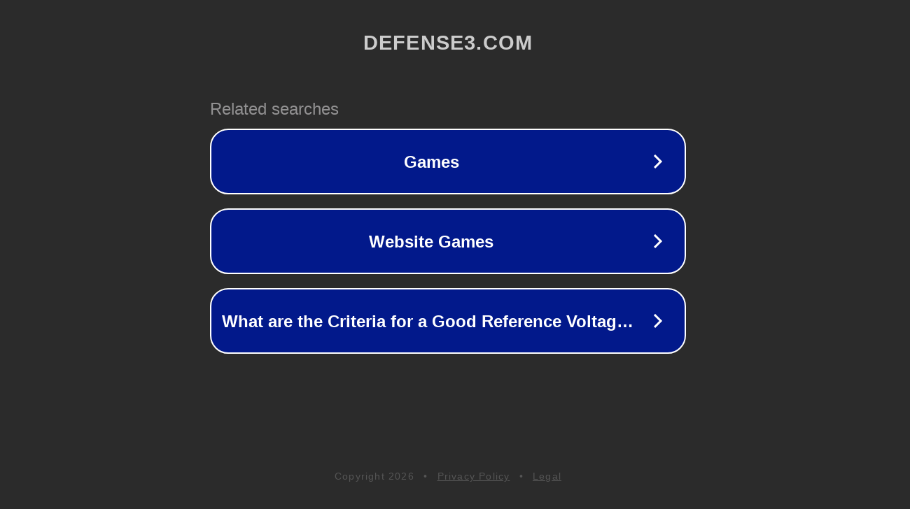

--- FILE ---
content_type: text/html; charset=utf-8
request_url: http://ww25.defense3.com/2018/05/30/c-2-greyhound-%CF%80%CE%AD%CF%81%CE%B1%CF%83%CE%BC%CE%B1-%CE%B1%CF%80%CF%8C-%CF%84%CE%B7%CE%BD-%CE%B1%CE%B8%CE%AE%CE%BD%CE%B1-%CF%86%CF%89%CF%84-%CF%86%CE%AF%CE%B5%CF%82/?subid1=20240523-2023-2150-ae35-8b39fdadea7c
body_size: 1414
content:
<!doctype html>
<html data-adblockkey="MFwwDQYJKoZIhvcNAQEBBQADSwAwSAJBANDrp2lz7AOmADaN8tA50LsWcjLFyQFcb/P2Txc58oYOeILb3vBw7J6f4pamkAQVSQuqYsKx3YzdUHCvbVZvFUsCAwEAAQ==_Gx+Uc/HtFOztjn6t5WvZbnUDIoH3lkm4V8FHrNBgEZwrJvWUBLnOdI2Vg6u0JKTYe3fN4XSjELdt/jAGMV+V9g==" lang="en" style="background: #2B2B2B;">
<head>
    <meta charset="utf-8">
    <meta name="viewport" content="width=device-width, initial-scale=1">
    <link rel="icon" href="[data-uri]">
    <link rel="preconnect" href="https://www.google.com" crossorigin>
</head>
<body>
<div id="target" style="opacity: 0"></div>
<script>window.park = "[base64]";</script>
<script src="/bXbptllJK.js"></script>
</body>
</html>
